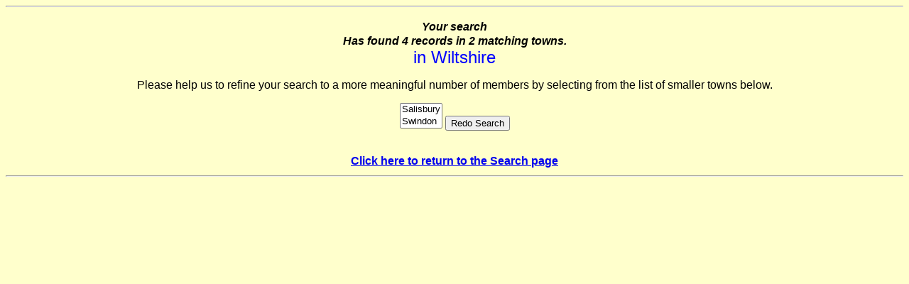

--- FILE ---
content_type: text/html; charset=ISO-8859-1
request_url: https://www.aberdeenangus.com/cgi-bin/s2.pl?county=Wiltshire&Town2&Town1
body_size: 1145
content:
 <html> <head> <TITLE>Agency Refinement Screen</TITLE> </HEAD>
 <BODY bgcolor="#ffffcc"> <center> <hr> </center> 
 <table border=0 width="100%">
 <tr> <td align=center colspan=2>
 <font face="arial"><I>
 <B>Your search  
 <font size="+2" face="arial" color="#0000FF">  <br></font>
 <font face="arial"> Has found 4 records in 2 matching towns.</I></b>
 <br> <font size="+2" face="arial" color="#0000FF"> in Wiltshire </font>
<p>
 Please help us to refine your search to a more meaningful number of members by selecting from the list of smaller towns below.
 <FORM ACTION="https:s2.pl" METHOD="post">
 <INPUT TYPE="hidden" NAME="county" VALUE="Wiltshire">
 <INPUT TYPE="hidden" NAME="place" VALUE="">
 <INPUT TYPE="hidden" NAME="district" VALUE="">

<select name="town"  size="2">
<option value="Salisbury">Salisbury</option>
<option value="Swindon">Swindon</option>
</select> <input type="submit" value="Redo Search">
 </form><br>
 <A HREF=https://www.aberdeenangus.com/angus/search.htm>
 <font face="arial"><B>
 Click here to return to the Search page</b></font></a></p>
 </td> </tr> </table> <center> <hr> </center> </body> </html>
